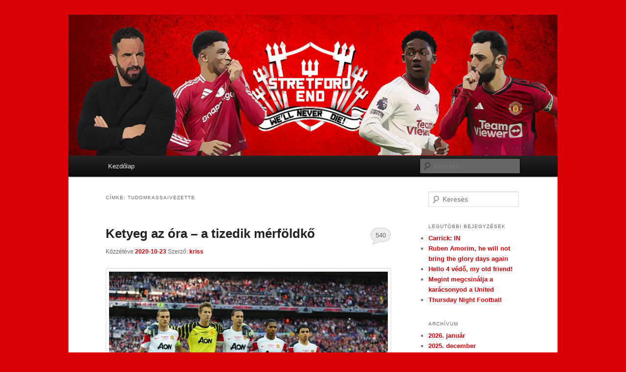

--- FILE ---
content_type: text/html; charset=UTF-8
request_url: https://stretfordend.taccs.hu/tag/tudomkassaivezette/
body_size: 11826
content:
<!DOCTYPE html>
<!--[if IE 6]>
<html id="ie6" lang="hu">
<![endif]-->
<!--[if IE 7]>
<html id="ie7" lang="hu">
<![endif]-->
<!--[if IE 8]>
<html id="ie8" lang="hu">
<![endif]-->
<!--[if !(IE 6) | !(IE 7) | !(IE 8)  ]><!-->
<html lang="hu">
<!--<![endif]-->
<head>
<meta charset="UTF-8" />
<meta name="viewport" content="width=device-width" />
<title>tudomkassaivezette | Stretford End</title>
<link rel="profile" href="http://gmpg.org/xfn/11" />
<link rel="stylesheet" type="text/css" media="all" href="https://stretfordend.taccs.hu/wp-content/themes/edzoba11/style.css" />
<link rel="pingback" href="https://stretfordend.taccs.hu/xmlrpc.php" />
<!--[if lt IE 9]>
<script src="https://stretfordend.taccs.hu/wp-content/themes/edzoba11/js/html5.js" type="text/javascript"></script>
<![endif]-->
<meta name='robots' content='max-image-preview:large' />
<link rel='dns-prefetch' href='//stretfordend.taccs.hu' />
<link rel='dns-prefetch' href='//secure.gravatar.com' />
<link rel='dns-prefetch' href='//stats.wp.com' />
<link rel='dns-prefetch' href='//v0.wordpress.com' />
<link rel='dns-prefetch' href='//www.googletagmanager.com' />
<link rel="alternate" type="application/rss+xml" title="Stretford End &raquo; hírcsatorna" href="https://stretfordend.taccs.hu/feed/" />
<link rel="alternate" type="application/rss+xml" title="Stretford End &raquo; hozzászólás hírcsatorna" href="https://stretfordend.taccs.hu/comments/feed/" />
<link rel="alternate" type="application/rss+xml" title="Stretford End &raquo; tudomkassaivezette címke hírcsatorna" href="https://stretfordend.taccs.hu/tag/tudomkassaivezette/feed/" />
<style id='wp-img-auto-sizes-contain-inline-css' type='text/css'>
img:is([sizes=auto i],[sizes^="auto," i]){contain-intrinsic-size:3000px 1500px}
/*# sourceURL=wp-img-auto-sizes-contain-inline-css */
</style>
<style id='wp-emoji-styles-inline-css' type='text/css'>

	img.wp-smiley, img.emoji {
		display: inline !important;
		border: none !important;
		box-shadow: none !important;
		height: 1em !important;
		width: 1em !important;
		margin: 0 0.07em !important;
		vertical-align: -0.1em !important;
		background: none !important;
		padding: 0 !important;
	}
/*# sourceURL=wp-emoji-styles-inline-css */
</style>
<style id='wp-block-library-inline-css' type='text/css'>
:root{--wp-block-synced-color:#7a00df;--wp-block-synced-color--rgb:122,0,223;--wp-bound-block-color:var(--wp-block-synced-color);--wp-editor-canvas-background:#ddd;--wp-admin-theme-color:#007cba;--wp-admin-theme-color--rgb:0,124,186;--wp-admin-theme-color-darker-10:#006ba1;--wp-admin-theme-color-darker-10--rgb:0,107,160.5;--wp-admin-theme-color-darker-20:#005a87;--wp-admin-theme-color-darker-20--rgb:0,90,135;--wp-admin-border-width-focus:2px}@media (min-resolution:192dpi){:root{--wp-admin-border-width-focus:1.5px}}.wp-element-button{cursor:pointer}:root .has-very-light-gray-background-color{background-color:#eee}:root .has-very-dark-gray-background-color{background-color:#313131}:root .has-very-light-gray-color{color:#eee}:root .has-very-dark-gray-color{color:#313131}:root .has-vivid-green-cyan-to-vivid-cyan-blue-gradient-background{background:linear-gradient(135deg,#00d084,#0693e3)}:root .has-purple-crush-gradient-background{background:linear-gradient(135deg,#34e2e4,#4721fb 50%,#ab1dfe)}:root .has-hazy-dawn-gradient-background{background:linear-gradient(135deg,#faaca8,#dad0ec)}:root .has-subdued-olive-gradient-background{background:linear-gradient(135deg,#fafae1,#67a671)}:root .has-atomic-cream-gradient-background{background:linear-gradient(135deg,#fdd79a,#004a59)}:root .has-nightshade-gradient-background{background:linear-gradient(135deg,#330968,#31cdcf)}:root .has-midnight-gradient-background{background:linear-gradient(135deg,#020381,#2874fc)}:root{--wp--preset--font-size--normal:16px;--wp--preset--font-size--huge:42px}.has-regular-font-size{font-size:1em}.has-larger-font-size{font-size:2.625em}.has-normal-font-size{font-size:var(--wp--preset--font-size--normal)}.has-huge-font-size{font-size:var(--wp--preset--font-size--huge)}.has-text-align-center{text-align:center}.has-text-align-left{text-align:left}.has-text-align-right{text-align:right}.has-fit-text{white-space:nowrap!important}#end-resizable-editor-section{display:none}.aligncenter{clear:both}.items-justified-left{justify-content:flex-start}.items-justified-center{justify-content:center}.items-justified-right{justify-content:flex-end}.items-justified-space-between{justify-content:space-between}.screen-reader-text{border:0;clip-path:inset(50%);height:1px;margin:-1px;overflow:hidden;padding:0;position:absolute;width:1px;word-wrap:normal!important}.screen-reader-text:focus{background-color:#ddd;clip-path:none;color:#444;display:block;font-size:1em;height:auto;left:5px;line-height:normal;padding:15px 23px 14px;text-decoration:none;top:5px;width:auto;z-index:100000}html :where(.has-border-color){border-style:solid}html :where([style*=border-top-color]){border-top-style:solid}html :where([style*=border-right-color]){border-right-style:solid}html :where([style*=border-bottom-color]){border-bottom-style:solid}html :where([style*=border-left-color]){border-left-style:solid}html :where([style*=border-width]){border-style:solid}html :where([style*=border-top-width]){border-top-style:solid}html :where([style*=border-right-width]){border-right-style:solid}html :where([style*=border-bottom-width]){border-bottom-style:solid}html :where([style*=border-left-width]){border-left-style:solid}html :where(img[class*=wp-image-]){height:auto;max-width:100%}:where(figure){margin:0 0 1em}html :where(.is-position-sticky){--wp-admin--admin-bar--position-offset:var(--wp-admin--admin-bar--height,0px)}@media screen and (max-width:600px){html :where(.is-position-sticky){--wp-admin--admin-bar--position-offset:0px}}

/*# sourceURL=wp-block-library-inline-css */
</style><style id='wp-block-image-inline-css' type='text/css'>
.wp-block-image>a,.wp-block-image>figure>a{display:inline-block}.wp-block-image img{box-sizing:border-box;height:auto;max-width:100%;vertical-align:bottom}@media not (prefers-reduced-motion){.wp-block-image img.hide{visibility:hidden}.wp-block-image img.show{animation:show-content-image .4s}}.wp-block-image[style*=border-radius] img,.wp-block-image[style*=border-radius]>a{border-radius:inherit}.wp-block-image.has-custom-border img{box-sizing:border-box}.wp-block-image.aligncenter{text-align:center}.wp-block-image.alignfull>a,.wp-block-image.alignwide>a{width:100%}.wp-block-image.alignfull img,.wp-block-image.alignwide img{height:auto;width:100%}.wp-block-image .aligncenter,.wp-block-image .alignleft,.wp-block-image .alignright,.wp-block-image.aligncenter,.wp-block-image.alignleft,.wp-block-image.alignright{display:table}.wp-block-image .aligncenter>figcaption,.wp-block-image .alignleft>figcaption,.wp-block-image .alignright>figcaption,.wp-block-image.aligncenter>figcaption,.wp-block-image.alignleft>figcaption,.wp-block-image.alignright>figcaption{caption-side:bottom;display:table-caption}.wp-block-image .alignleft{float:left;margin:.5em 1em .5em 0}.wp-block-image .alignright{float:right;margin:.5em 0 .5em 1em}.wp-block-image .aligncenter{margin-left:auto;margin-right:auto}.wp-block-image :where(figcaption){margin-bottom:1em;margin-top:.5em}.wp-block-image.is-style-circle-mask img{border-radius:9999px}@supports ((-webkit-mask-image:none) or (mask-image:none)) or (-webkit-mask-image:none){.wp-block-image.is-style-circle-mask img{border-radius:0;-webkit-mask-image:url('data:image/svg+xml;utf8,<svg viewBox="0 0 100 100" xmlns="http://www.w3.org/2000/svg"><circle cx="50" cy="50" r="50"/></svg>');mask-image:url('data:image/svg+xml;utf8,<svg viewBox="0 0 100 100" xmlns="http://www.w3.org/2000/svg"><circle cx="50" cy="50" r="50"/></svg>');mask-mode:alpha;-webkit-mask-position:center;mask-position:center;-webkit-mask-repeat:no-repeat;mask-repeat:no-repeat;-webkit-mask-size:contain;mask-size:contain}}:root :where(.wp-block-image.is-style-rounded img,.wp-block-image .is-style-rounded img){border-radius:9999px}.wp-block-image figure{margin:0}.wp-lightbox-container{display:flex;flex-direction:column;position:relative}.wp-lightbox-container img{cursor:zoom-in}.wp-lightbox-container img:hover+button{opacity:1}.wp-lightbox-container button{align-items:center;backdrop-filter:blur(16px) saturate(180%);background-color:#5a5a5a40;border:none;border-radius:4px;cursor:zoom-in;display:flex;height:20px;justify-content:center;opacity:0;padding:0;position:absolute;right:16px;text-align:center;top:16px;width:20px;z-index:100}@media not (prefers-reduced-motion){.wp-lightbox-container button{transition:opacity .2s ease}}.wp-lightbox-container button:focus-visible{outline:3px auto #5a5a5a40;outline:3px auto -webkit-focus-ring-color;outline-offset:3px}.wp-lightbox-container button:hover{cursor:pointer;opacity:1}.wp-lightbox-container button:focus{opacity:1}.wp-lightbox-container button:focus,.wp-lightbox-container button:hover,.wp-lightbox-container button:not(:hover):not(:active):not(.has-background){background-color:#5a5a5a40;border:none}.wp-lightbox-overlay{box-sizing:border-box;cursor:zoom-out;height:100vh;left:0;overflow:hidden;position:fixed;top:0;visibility:hidden;width:100%;z-index:100000}.wp-lightbox-overlay .close-button{align-items:center;cursor:pointer;display:flex;justify-content:center;min-height:40px;min-width:40px;padding:0;position:absolute;right:calc(env(safe-area-inset-right) + 16px);top:calc(env(safe-area-inset-top) + 16px);z-index:5000000}.wp-lightbox-overlay .close-button:focus,.wp-lightbox-overlay .close-button:hover,.wp-lightbox-overlay .close-button:not(:hover):not(:active):not(.has-background){background:none;border:none}.wp-lightbox-overlay .lightbox-image-container{height:var(--wp--lightbox-container-height);left:50%;overflow:hidden;position:absolute;top:50%;transform:translate(-50%,-50%);transform-origin:top left;width:var(--wp--lightbox-container-width);z-index:9999999999}.wp-lightbox-overlay .wp-block-image{align-items:center;box-sizing:border-box;display:flex;height:100%;justify-content:center;margin:0;position:relative;transform-origin:0 0;width:100%;z-index:3000000}.wp-lightbox-overlay .wp-block-image img{height:var(--wp--lightbox-image-height);min-height:var(--wp--lightbox-image-height);min-width:var(--wp--lightbox-image-width);width:var(--wp--lightbox-image-width)}.wp-lightbox-overlay .wp-block-image figcaption{display:none}.wp-lightbox-overlay button{background:none;border:none}.wp-lightbox-overlay .scrim{background-color:#fff;height:100%;opacity:.9;position:absolute;width:100%;z-index:2000000}.wp-lightbox-overlay.active{visibility:visible}@media not (prefers-reduced-motion){.wp-lightbox-overlay.active{animation:turn-on-visibility .25s both}.wp-lightbox-overlay.active img{animation:turn-on-visibility .35s both}.wp-lightbox-overlay.show-closing-animation:not(.active){animation:turn-off-visibility .35s both}.wp-lightbox-overlay.show-closing-animation:not(.active) img{animation:turn-off-visibility .25s both}.wp-lightbox-overlay.zoom.active{animation:none;opacity:1;visibility:visible}.wp-lightbox-overlay.zoom.active .lightbox-image-container{animation:lightbox-zoom-in .4s}.wp-lightbox-overlay.zoom.active .lightbox-image-container img{animation:none}.wp-lightbox-overlay.zoom.active .scrim{animation:turn-on-visibility .4s forwards}.wp-lightbox-overlay.zoom.show-closing-animation:not(.active){animation:none}.wp-lightbox-overlay.zoom.show-closing-animation:not(.active) .lightbox-image-container{animation:lightbox-zoom-out .4s}.wp-lightbox-overlay.zoom.show-closing-animation:not(.active) .lightbox-image-container img{animation:none}.wp-lightbox-overlay.zoom.show-closing-animation:not(.active) .scrim{animation:turn-off-visibility .4s forwards}}@keyframes show-content-image{0%{visibility:hidden}99%{visibility:hidden}to{visibility:visible}}@keyframes turn-on-visibility{0%{opacity:0}to{opacity:1}}@keyframes turn-off-visibility{0%{opacity:1;visibility:visible}99%{opacity:0;visibility:visible}to{opacity:0;visibility:hidden}}@keyframes lightbox-zoom-in{0%{transform:translate(calc((-100vw + var(--wp--lightbox-scrollbar-width))/2 + var(--wp--lightbox-initial-left-position)),calc(-50vh + var(--wp--lightbox-initial-top-position))) scale(var(--wp--lightbox-scale))}to{transform:translate(-50%,-50%) scale(1)}}@keyframes lightbox-zoom-out{0%{transform:translate(-50%,-50%) scale(1);visibility:visible}99%{visibility:visible}to{transform:translate(calc((-100vw + var(--wp--lightbox-scrollbar-width))/2 + var(--wp--lightbox-initial-left-position)),calc(-50vh + var(--wp--lightbox-initial-top-position))) scale(var(--wp--lightbox-scale));visibility:hidden}}
/*# sourceURL=https://stretfordend.taccs.hu/wp-includes/blocks/image/style.min.css */
</style>
<style id='wp-block-paragraph-inline-css' type='text/css'>
.is-small-text{font-size:.875em}.is-regular-text{font-size:1em}.is-large-text{font-size:2.25em}.is-larger-text{font-size:3em}.has-drop-cap:not(:focus):first-letter{float:left;font-size:8.4em;font-style:normal;font-weight:100;line-height:.68;margin:.05em .1em 0 0;text-transform:uppercase}body.rtl .has-drop-cap:not(:focus):first-letter{float:none;margin-left:.1em}p.has-drop-cap.has-background{overflow:hidden}:root :where(p.has-background){padding:1.25em 2.375em}:where(p.has-text-color:not(.has-link-color)) a{color:inherit}p.has-text-align-left[style*="writing-mode:vertical-lr"],p.has-text-align-right[style*="writing-mode:vertical-rl"]{rotate:180deg}
/*# sourceURL=https://stretfordend.taccs.hu/wp-includes/blocks/paragraph/style.min.css */
</style>
<style id='global-styles-inline-css' type='text/css'>
:root{--wp--preset--aspect-ratio--square: 1;--wp--preset--aspect-ratio--4-3: 4/3;--wp--preset--aspect-ratio--3-4: 3/4;--wp--preset--aspect-ratio--3-2: 3/2;--wp--preset--aspect-ratio--2-3: 2/3;--wp--preset--aspect-ratio--16-9: 16/9;--wp--preset--aspect-ratio--9-16: 9/16;--wp--preset--color--black: #000000;--wp--preset--color--cyan-bluish-gray: #abb8c3;--wp--preset--color--white: #ffffff;--wp--preset--color--pale-pink: #f78da7;--wp--preset--color--vivid-red: #cf2e2e;--wp--preset--color--luminous-vivid-orange: #ff6900;--wp--preset--color--luminous-vivid-amber: #fcb900;--wp--preset--color--light-green-cyan: #7bdcb5;--wp--preset--color--vivid-green-cyan: #00d084;--wp--preset--color--pale-cyan-blue: #8ed1fc;--wp--preset--color--vivid-cyan-blue: #0693e3;--wp--preset--color--vivid-purple: #9b51e0;--wp--preset--gradient--vivid-cyan-blue-to-vivid-purple: linear-gradient(135deg,rgb(6,147,227) 0%,rgb(155,81,224) 100%);--wp--preset--gradient--light-green-cyan-to-vivid-green-cyan: linear-gradient(135deg,rgb(122,220,180) 0%,rgb(0,208,130) 100%);--wp--preset--gradient--luminous-vivid-amber-to-luminous-vivid-orange: linear-gradient(135deg,rgb(252,185,0) 0%,rgb(255,105,0) 100%);--wp--preset--gradient--luminous-vivid-orange-to-vivid-red: linear-gradient(135deg,rgb(255,105,0) 0%,rgb(207,46,46) 100%);--wp--preset--gradient--very-light-gray-to-cyan-bluish-gray: linear-gradient(135deg,rgb(238,238,238) 0%,rgb(169,184,195) 100%);--wp--preset--gradient--cool-to-warm-spectrum: linear-gradient(135deg,rgb(74,234,220) 0%,rgb(151,120,209) 20%,rgb(207,42,186) 40%,rgb(238,44,130) 60%,rgb(251,105,98) 80%,rgb(254,248,76) 100%);--wp--preset--gradient--blush-light-purple: linear-gradient(135deg,rgb(255,206,236) 0%,rgb(152,150,240) 100%);--wp--preset--gradient--blush-bordeaux: linear-gradient(135deg,rgb(254,205,165) 0%,rgb(254,45,45) 50%,rgb(107,0,62) 100%);--wp--preset--gradient--luminous-dusk: linear-gradient(135deg,rgb(255,203,112) 0%,rgb(199,81,192) 50%,rgb(65,88,208) 100%);--wp--preset--gradient--pale-ocean: linear-gradient(135deg,rgb(255,245,203) 0%,rgb(182,227,212) 50%,rgb(51,167,181) 100%);--wp--preset--gradient--electric-grass: linear-gradient(135deg,rgb(202,248,128) 0%,rgb(113,206,126) 100%);--wp--preset--gradient--midnight: linear-gradient(135deg,rgb(2,3,129) 0%,rgb(40,116,252) 100%);--wp--preset--font-size--small: 13px;--wp--preset--font-size--medium: 20px;--wp--preset--font-size--large: 36px;--wp--preset--font-size--x-large: 42px;--wp--preset--spacing--20: 0.44rem;--wp--preset--spacing--30: 0.67rem;--wp--preset--spacing--40: 1rem;--wp--preset--spacing--50: 1.5rem;--wp--preset--spacing--60: 2.25rem;--wp--preset--spacing--70: 3.38rem;--wp--preset--spacing--80: 5.06rem;--wp--preset--shadow--natural: 6px 6px 9px rgba(0, 0, 0, 0.2);--wp--preset--shadow--deep: 12px 12px 50px rgba(0, 0, 0, 0.4);--wp--preset--shadow--sharp: 6px 6px 0px rgba(0, 0, 0, 0.2);--wp--preset--shadow--outlined: 6px 6px 0px -3px rgb(255, 255, 255), 6px 6px rgb(0, 0, 0);--wp--preset--shadow--crisp: 6px 6px 0px rgb(0, 0, 0);}:where(.is-layout-flex){gap: 0.5em;}:where(.is-layout-grid){gap: 0.5em;}body .is-layout-flex{display: flex;}.is-layout-flex{flex-wrap: wrap;align-items: center;}.is-layout-flex > :is(*, div){margin: 0;}body .is-layout-grid{display: grid;}.is-layout-grid > :is(*, div){margin: 0;}:where(.wp-block-columns.is-layout-flex){gap: 2em;}:where(.wp-block-columns.is-layout-grid){gap: 2em;}:where(.wp-block-post-template.is-layout-flex){gap: 1.25em;}:where(.wp-block-post-template.is-layout-grid){gap: 1.25em;}.has-black-color{color: var(--wp--preset--color--black) !important;}.has-cyan-bluish-gray-color{color: var(--wp--preset--color--cyan-bluish-gray) !important;}.has-white-color{color: var(--wp--preset--color--white) !important;}.has-pale-pink-color{color: var(--wp--preset--color--pale-pink) !important;}.has-vivid-red-color{color: var(--wp--preset--color--vivid-red) !important;}.has-luminous-vivid-orange-color{color: var(--wp--preset--color--luminous-vivid-orange) !important;}.has-luminous-vivid-amber-color{color: var(--wp--preset--color--luminous-vivid-amber) !important;}.has-light-green-cyan-color{color: var(--wp--preset--color--light-green-cyan) !important;}.has-vivid-green-cyan-color{color: var(--wp--preset--color--vivid-green-cyan) !important;}.has-pale-cyan-blue-color{color: var(--wp--preset--color--pale-cyan-blue) !important;}.has-vivid-cyan-blue-color{color: var(--wp--preset--color--vivid-cyan-blue) !important;}.has-vivid-purple-color{color: var(--wp--preset--color--vivid-purple) !important;}.has-black-background-color{background-color: var(--wp--preset--color--black) !important;}.has-cyan-bluish-gray-background-color{background-color: var(--wp--preset--color--cyan-bluish-gray) !important;}.has-white-background-color{background-color: var(--wp--preset--color--white) !important;}.has-pale-pink-background-color{background-color: var(--wp--preset--color--pale-pink) !important;}.has-vivid-red-background-color{background-color: var(--wp--preset--color--vivid-red) !important;}.has-luminous-vivid-orange-background-color{background-color: var(--wp--preset--color--luminous-vivid-orange) !important;}.has-luminous-vivid-amber-background-color{background-color: var(--wp--preset--color--luminous-vivid-amber) !important;}.has-light-green-cyan-background-color{background-color: var(--wp--preset--color--light-green-cyan) !important;}.has-vivid-green-cyan-background-color{background-color: var(--wp--preset--color--vivid-green-cyan) !important;}.has-pale-cyan-blue-background-color{background-color: var(--wp--preset--color--pale-cyan-blue) !important;}.has-vivid-cyan-blue-background-color{background-color: var(--wp--preset--color--vivid-cyan-blue) !important;}.has-vivid-purple-background-color{background-color: var(--wp--preset--color--vivid-purple) !important;}.has-black-border-color{border-color: var(--wp--preset--color--black) !important;}.has-cyan-bluish-gray-border-color{border-color: var(--wp--preset--color--cyan-bluish-gray) !important;}.has-white-border-color{border-color: var(--wp--preset--color--white) !important;}.has-pale-pink-border-color{border-color: var(--wp--preset--color--pale-pink) !important;}.has-vivid-red-border-color{border-color: var(--wp--preset--color--vivid-red) !important;}.has-luminous-vivid-orange-border-color{border-color: var(--wp--preset--color--luminous-vivid-orange) !important;}.has-luminous-vivid-amber-border-color{border-color: var(--wp--preset--color--luminous-vivid-amber) !important;}.has-light-green-cyan-border-color{border-color: var(--wp--preset--color--light-green-cyan) !important;}.has-vivid-green-cyan-border-color{border-color: var(--wp--preset--color--vivid-green-cyan) !important;}.has-pale-cyan-blue-border-color{border-color: var(--wp--preset--color--pale-cyan-blue) !important;}.has-vivid-cyan-blue-border-color{border-color: var(--wp--preset--color--vivid-cyan-blue) !important;}.has-vivid-purple-border-color{border-color: var(--wp--preset--color--vivid-purple) !important;}.has-vivid-cyan-blue-to-vivid-purple-gradient-background{background: var(--wp--preset--gradient--vivid-cyan-blue-to-vivid-purple) !important;}.has-light-green-cyan-to-vivid-green-cyan-gradient-background{background: var(--wp--preset--gradient--light-green-cyan-to-vivid-green-cyan) !important;}.has-luminous-vivid-amber-to-luminous-vivid-orange-gradient-background{background: var(--wp--preset--gradient--luminous-vivid-amber-to-luminous-vivid-orange) !important;}.has-luminous-vivid-orange-to-vivid-red-gradient-background{background: var(--wp--preset--gradient--luminous-vivid-orange-to-vivid-red) !important;}.has-very-light-gray-to-cyan-bluish-gray-gradient-background{background: var(--wp--preset--gradient--very-light-gray-to-cyan-bluish-gray) !important;}.has-cool-to-warm-spectrum-gradient-background{background: var(--wp--preset--gradient--cool-to-warm-spectrum) !important;}.has-blush-light-purple-gradient-background{background: var(--wp--preset--gradient--blush-light-purple) !important;}.has-blush-bordeaux-gradient-background{background: var(--wp--preset--gradient--blush-bordeaux) !important;}.has-luminous-dusk-gradient-background{background: var(--wp--preset--gradient--luminous-dusk) !important;}.has-pale-ocean-gradient-background{background: var(--wp--preset--gradient--pale-ocean) !important;}.has-electric-grass-gradient-background{background: var(--wp--preset--gradient--electric-grass) !important;}.has-midnight-gradient-background{background: var(--wp--preset--gradient--midnight) !important;}.has-small-font-size{font-size: var(--wp--preset--font-size--small) !important;}.has-medium-font-size{font-size: var(--wp--preset--font-size--medium) !important;}.has-large-font-size{font-size: var(--wp--preset--font-size--large) !important;}.has-x-large-font-size{font-size: var(--wp--preset--font-size--x-large) !important;}
/*# sourceURL=global-styles-inline-css */
</style>

<style id='classic-theme-styles-inline-css' type='text/css'>
/*! This file is auto-generated */
.wp-block-button__link{color:#fff;background-color:#32373c;border-radius:9999px;box-shadow:none;text-decoration:none;padding:calc(.667em + 2px) calc(1.333em + 2px);font-size:1.125em}.wp-block-file__button{background:#32373c;color:#fff;text-decoration:none}
/*# sourceURL=/wp-includes/css/classic-themes.min.css */
</style>
<link rel="https://api.w.org/" href="https://stretfordend.taccs.hu/wp-json/" /><link rel="alternate" title="JSON" type="application/json" href="https://stretfordend.taccs.hu/wp-json/wp/v2/tags/860" /><link rel="EditURI" type="application/rsd+xml" title="RSD" href="https://stretfordend.taccs.hu/xmlrpc.php?rsd" />
<meta name="generator" content="WordPress 6.9" />
<meta name="generator" content="Site Kit by Google 1.170.0" />	<style>img#wpstats{display:none}</style>
			<style>
		/* Link color */
		a,
		#site-title a:focus,
		#site-title a:hover,
		#site-title a:active,
		.entry-title a:hover,
		.entry-title a:focus,
		.entry-title a:active,
		.widget_twentyeleven_ephemera .comments-link a:hover,
		section.recent-posts .other-recent-posts a[rel="bookmark"]:hover,
		section.recent-posts .other-recent-posts .comments-link a:hover,
		.format-image footer.entry-meta a:hover,
		#site-generator a:hover {
			color: #da0008;
		}
		section.recent-posts .other-recent-posts .comments-link a:hover {
			border-color: #da0008;
		}
		article.feature-image.small .entry-summary p a:hover,
		.entry-header .comments-link a:hover,
		.entry-header .comments-link a:focus,
		.entry-header .comments-link a:active,
		.feature-slider a.active {
			background-color: #da0008;
		}
	</style>
	<style type="text/css" id="twentyeleven-header-css">
			#site-title,
		#site-description {
			position: absolute !important;
			clip: rect(1px 1px 1px 1px); /* IE6, IE7 */
			clip: rect(1px, 1px, 1px, 1px);
		}
		</style>
	<style type="text/css" id="custom-background-css">
body.custom-background { background-color: #da0008; }
</style>
	
<!-- Jetpack Open Graph Tags -->
<meta property="og:type" content="website" />
<meta property="og:title" content="tudomkassaivezette &#8211; Stretford End" />
<meta property="og:url" content="https://stretfordend.taccs.hu/tag/tudomkassaivezette/" />
<meta property="og:site_name" content="Stretford End" />
<meta property="og:image" content="https://s0.wp.com/i/blank.jpg" />
<meta property="og:image:width" content="200" />
<meta property="og:image:height" content="200" />
<meta property="og:image:alt" content="" />
<meta property="og:locale" content="hu_HU" />

<!-- End Jetpack Open Graph Tags -->
		<style type="text/css" id="wp-custom-css">
			/*
Welcome to Custom CSS!

CSS (Cascading Style Sheets) is a kind of code that tells the browser how
to render a web page. You may delete these comments and get started with
your customizations.

By default, your stylesheet will be loaded after the theme stylesheets,
which means that your rules can take precedence and override the theme CSS
rules. Just write here what you want to change, you don't need to copy all
your theme's stylesheet content.
*/
#branding {
	border-top: 0;
}		</style>
		</head>

<body class="archive tag tag-tudomkassaivezette tag-860 custom-background wp-theme-edzoba11 two-column right-sidebar">
<!-- Place this tag in your head or just before your close body tag. -->
<script type="text/javascript" src="https://apis.google.com/js/plusone.js"></script>
<div id="page" class="hfeed">
	<header id="branding" role="banner">
			<hgroup>
				<h1 id="site-title"><span><a href="https://stretfordend.taccs.hu/" title="Stretford End" rel="home">Stretford End</a></span></h1>
				<h2 id="site-description">We&#039;ll never die</h2>
			</hgroup>

						<a href="https://stretfordend.taccs.hu/">
									<img src="https://stretfordend.taccs.hu/wp-content/uploads/sites/20/2025/02/cropped-Stretford-End8.png" width="1000" height="288" alt="" />
							</a>
			
							<div class="only-search with-image">
					<form method="get" id="searchform" action="https://stretfordend.taccs.hu/">
		<label for="s" class="assistive-text">Keresés</label>
		<input type="text" class="field" name="s" id="s" placeholder="Keresés" />
		<input type="submit" class="submit" name="submit" id="searchsubmit" value="Keresés" />
	</form>
				</div>
			
			<nav id="access" role="navigation">
				<h3 class="assistive-text">Fő menü</h3>
								<div class="skip-link"><a class="assistive-text" href="#content" title="Tovább az elsődleges tartalomra">Tovább az elsődleges tartalomra</a></div>
				<div class="skip-link"><a class="assistive-text" href="#secondary" title="Tovább a másodlagos tartalomra">Tovább a másodlagos tartalomra</a></div>
								<div class="menu"><ul>
<li ><a href="https://stretfordend.taccs.hu/">Kezdőlap</a></li></ul></div>
			</nav><!-- #access -->
	</header><!-- #branding -->


	<div id="main">

		<section id="primary">
			<div id="content" role="main">

			
				<header class="page-header">
					<h1 class="page-title">Címke: <span>tudomkassaivezette</span></h1>

									</header>

				
								
					
	<article id="post-8704" class="post-8704 post type-post status-publish format-standard hentry category-ferguson-story category-true-legends tag-barcelona tag-berbatov tag-carrick tag-ferguson-story tag-giggs tag-hernandez tag-rooney tag-scholes tag-tudomazollozas tag-tudomebbenazevbenindultablog tag-tudomkassaivezette">
		<header class="entry-header">
						<h1 class="entry-title"><a href="https://stretfordend.taccs.hu/2020/10/23/ketyeg-az-ora-a-tizedik-merfoldko/" rel="bookmark">Ketyeg az óra &#8211; a tizedik mérföldkő</a></h1>
			
						<div class="entry-meta">
				<span class="sep">Közzétéve </span><a href="https://stretfordend.taccs.hu/2020/10/23/ketyeg-az-ora-a-tizedik-merfoldko/" title="08:00" rel="bookmark"><time class="entry-date" datetime="2020-10-23T08:00:00+02:00">2020-10-23</time></a><span class="by-author"> <span class="sep"> Szerző: </span> <span class="author vcard"><a class="url fn n" href="https://stretfordend.taccs.hu/author/kriss/" title="kriss bejegyzései" rel="author">kriss</a></span></span>			</div><!-- .entry-meta -->
			
						<div class="comments-link">
				<a href="https://stretfordend.taccs.hu/2020/10/23/ketyeg-az-ora-a-tizedik-merfoldko/#comments"><span class="dsq-postid" data-dsqidentifier="8704 http://stretfordend.taccs.hu/?p=8704">1</span></a>			</div>
					</header><!-- .entry-header -->

				<div class="entry-content">
			
<div class="wp-block-image"><figure class="aligncenter size-large"><img fetchpriority="high" decoding="async" width="800" height="555" src="http://stretfordend.taccs.hu/wp-content/uploads/sites/20/2020/10/EnEJEHG.jpg" alt="" class="wp-image-8705" srcset="https://stretfordend.taccs.hu/wp-content/uploads/sites/20/2020/10/EnEJEHG.jpg 800w, https://stretfordend.taccs.hu/wp-content/uploads/sites/20/2020/10/EnEJEHG-300x208.jpg 300w, https://stretfordend.taccs.hu/wp-content/uploads/sites/20/2020/10/EnEJEHG-768x533.jpg 768w, https://stretfordend.taccs.hu/wp-content/uploads/sites/20/2020/10/EnEJEHG-432x300.jpg 432w" sizes="(max-width: 800px) 100vw, 800px" /></figure></div>



<p class="has-text-align-justify">Ferguson életműve a 2010-es évad végén nem gyarapodott túl sok trófeával, egy csalódást keltő bajnoki ezüstérem, egy Bajnokok Ligája negyeddöntős búcsú, egy harmadik körös kiesés az FA-kupában és egy szerény Ligakupa győzelem gyűlt csak össze a mérleg két serpenyőjében, amit nagyrészt a támadószekciónk egyoldalúságának köszönhettünk &#8211; ezen kellett változtatni.</p>



 <a href="https://stretfordend.taccs.hu/2020/10/23/ketyeg-az-ora-a-tizedik-merfoldko/#more-8704" class="more-link">Egy kattintás ide a folytatáshoz&#8230;. <span class="meta-nav">&rarr;</span></a>					</div><!-- .entry-content -->
		
		<footer class="entry-meta">
												<span class="cat-links">
				<span class="entry-utility-prep entry-utility-prep-cat-links">Kategória:</span> <a href="https://stretfordend.taccs.hu/category/ferguson-story/" rel="category tag">Ferguson story</a>, <a href="https://stretfordend.taccs.hu/category/true-legends/" rel="category tag">True Legends</a>			</span>
															<span class="sep"> | </span>
							<span class="tag-links">
				<span class="entry-utility-prep entry-utility-prep-tag-links">Címke:</span> <a href="https://stretfordend.taccs.hu/tag/barcelona/" rel="tag">Barcelona</a>, <a href="https://stretfordend.taccs.hu/tag/berbatov/" rel="tag">Berbatov</a>, <a href="https://stretfordend.taccs.hu/tag/carrick/" rel="tag">Carrick</a>, <a href="https://stretfordend.taccs.hu/tag/ferguson-story/" rel="tag">ferguson story</a>, <a href="https://stretfordend.taccs.hu/tag/giggs/" rel="tag">Giggs</a>, <a href="https://stretfordend.taccs.hu/tag/hernandez/" rel="tag">hernandez</a>, <a href="https://stretfordend.taccs.hu/tag/rooney/" rel="tag">Rooney</a>, <a href="https://stretfordend.taccs.hu/tag/scholes/" rel="tag">Scholes</a>, <a href="https://stretfordend.taccs.hu/tag/tudomazollozas/" rel="tag">tudomazollózás</a>, <a href="https://stretfordend.taccs.hu/tag/tudomebbenazevbenindultablog/" rel="tag">tudomebbenazévbenindultablog</a>, <a href="https://stretfordend.taccs.hu/tag/tudomkassaivezette/" rel="tag">tudomkassaivezette</a>			</span>
						
									<span class="sep"> | </span>
						<span class="comments-link"><a href="https://stretfordend.taccs.hu/2020/10/23/ketyeg-az-ora-a-tizedik-merfoldko/#comments"><span class="dsq-postid" data-dsqidentifier="8704 http://stretfordend.taccs.hu/?p=8704"><b>1</b> hozzászólás</span></a></span>
			
					</footer><!-- .entry-meta -->
	</article><!-- #post-8704 -->

				
				
			
			</div><!-- #content -->
		</section><!-- #primary -->

		<div id="secondary" class="widget-area" role="complementary">
			<aside id="search-2" class="widget widget_search">	<form method="get" id="searchform" action="https://stretfordend.taccs.hu/">
		<label for="s" class="assistive-text">Keresés</label>
		<input type="text" class="field" name="s" id="s" placeholder="Keresés" />
		<input type="submit" class="submit" name="submit" id="searchsubmit" value="Keresés" />
	</form>
</aside>
		<aside id="recent-posts-2" class="widget widget_recent_entries">
		<h3 class="widget-title">Legutóbbi bejegyzések</h3>
		<ul>
											<li>
					<a href="https://stretfordend.taccs.hu/2026/01/12/carrick-in/">Carrick: IN</a>
									</li>
											<li>
					<a href="https://stretfordend.taccs.hu/2026/01/05/ruben-amorim-he-will-not-bring-the-glory-days-again/">Ruben Amorim, he will not bring the glory days again</a>
									</li>
											<li>
					<a href="https://stretfordend.taccs.hu/2025/12/30/hello-4-vedo-my-old-friend/">Hello 4 védő, my old friend!</a>
									</li>
											<li>
					<a href="https://stretfordend.taccs.hu/2025/12/21/megint-megcsinalja-a-karacsonyod-a-united/">Megint megcsinálja a karácsonyod a United</a>
									</li>
											<li>
					<a href="https://stretfordend.taccs.hu/2025/12/04/thursday-night-football/">Thursday Night Football</a>
									</li>
					</ul>

		</aside><aside id="archives-2" class="widget widget_archive"><h3 class="widget-title">Archívum</h3>
			<ul>
					<li><a href='https://stretfordend.taccs.hu/2026/01/'>2026. január</a></li>
	<li><a href='https://stretfordend.taccs.hu/2025/12/'>2025. december</a></li>
	<li><a href='https://stretfordend.taccs.hu/2025/11/'>2025. november</a></li>
	<li><a href='https://stretfordend.taccs.hu/2025/10/'>2025. október</a></li>
	<li><a href='https://stretfordend.taccs.hu/2025/09/'>2025. szeptember</a></li>
	<li><a href='https://stretfordend.taccs.hu/2025/08/'>2025. augusztus</a></li>
	<li><a href='https://stretfordend.taccs.hu/2025/07/'>2025. július</a></li>
	<li><a href='https://stretfordend.taccs.hu/2025/06/'>2025. június</a></li>
	<li><a href='https://stretfordend.taccs.hu/2025/05/'>2025. május</a></li>
	<li><a href='https://stretfordend.taccs.hu/2025/04/'>2025. április</a></li>
	<li><a href='https://stretfordend.taccs.hu/2025/03/'>2025. március</a></li>
	<li><a href='https://stretfordend.taccs.hu/2025/02/'>2025. február</a></li>
	<li><a href='https://stretfordend.taccs.hu/2025/01/'>2025. január</a></li>
	<li><a href='https://stretfordend.taccs.hu/2024/12/'>2024. december</a></li>
	<li><a href='https://stretfordend.taccs.hu/2024/11/'>2024. november</a></li>
	<li><a href='https://stretfordend.taccs.hu/2024/10/'>2024. október</a></li>
	<li><a href='https://stretfordend.taccs.hu/2024/09/'>2024. szeptember</a></li>
	<li><a href='https://stretfordend.taccs.hu/2024/08/'>2024. augusztus</a></li>
	<li><a href='https://stretfordend.taccs.hu/2024/07/'>2024. július</a></li>
	<li><a href='https://stretfordend.taccs.hu/2024/05/'>2024. május</a></li>
	<li><a href='https://stretfordend.taccs.hu/2024/04/'>2024. április</a></li>
	<li><a href='https://stretfordend.taccs.hu/2024/03/'>2024. március</a></li>
	<li><a href='https://stretfordend.taccs.hu/2024/02/'>2024. február</a></li>
	<li><a href='https://stretfordend.taccs.hu/2024/01/'>2024. január</a></li>
	<li><a href='https://stretfordend.taccs.hu/2023/12/'>2023. december</a></li>
	<li><a href='https://stretfordend.taccs.hu/2023/11/'>2023. november</a></li>
	<li><a href='https://stretfordend.taccs.hu/2023/10/'>2023. október</a></li>
	<li><a href='https://stretfordend.taccs.hu/2023/09/'>2023. szeptember</a></li>
	<li><a href='https://stretfordend.taccs.hu/2023/08/'>2023. augusztus</a></li>
	<li><a href='https://stretfordend.taccs.hu/2023/07/'>2023. július</a></li>
	<li><a href='https://stretfordend.taccs.hu/2023/06/'>2023. június</a></li>
	<li><a href='https://stretfordend.taccs.hu/2023/05/'>2023. május</a></li>
	<li><a href='https://stretfordend.taccs.hu/2023/04/'>2023. április</a></li>
	<li><a href='https://stretfordend.taccs.hu/2023/03/'>2023. március</a></li>
	<li><a href='https://stretfordend.taccs.hu/2023/02/'>2023. február</a></li>
	<li><a href='https://stretfordend.taccs.hu/2023/01/'>2023. január</a></li>
	<li><a href='https://stretfordend.taccs.hu/2022/12/'>2022. december</a></li>
	<li><a href='https://stretfordend.taccs.hu/2022/11/'>2022. november</a></li>
	<li><a href='https://stretfordend.taccs.hu/2022/10/'>2022. október</a></li>
	<li><a href='https://stretfordend.taccs.hu/2022/09/'>2022. szeptember</a></li>
	<li><a href='https://stretfordend.taccs.hu/2022/08/'>2022. augusztus</a></li>
	<li><a href='https://stretfordend.taccs.hu/2022/07/'>2022. július</a></li>
	<li><a href='https://stretfordend.taccs.hu/2022/06/'>2022. június</a></li>
	<li><a href='https://stretfordend.taccs.hu/2022/05/'>2022. május</a></li>
	<li><a href='https://stretfordend.taccs.hu/2022/04/'>2022. április</a></li>
	<li><a href='https://stretfordend.taccs.hu/2022/03/'>2022. március</a></li>
	<li><a href='https://stretfordend.taccs.hu/2022/02/'>2022. február</a></li>
	<li><a href='https://stretfordend.taccs.hu/2022/01/'>2022. január</a></li>
	<li><a href='https://stretfordend.taccs.hu/2021/12/'>2021. december</a></li>
	<li><a href='https://stretfordend.taccs.hu/2021/11/'>2021. november</a></li>
	<li><a href='https://stretfordend.taccs.hu/2021/10/'>2021. október</a></li>
	<li><a href='https://stretfordend.taccs.hu/2021/09/'>2021. szeptember</a></li>
	<li><a href='https://stretfordend.taccs.hu/2021/08/'>2021. augusztus</a></li>
	<li><a href='https://stretfordend.taccs.hu/2021/07/'>2021. július</a></li>
	<li><a href='https://stretfordend.taccs.hu/2021/06/'>2021. június</a></li>
	<li><a href='https://stretfordend.taccs.hu/2021/05/'>2021. május</a></li>
	<li><a href='https://stretfordend.taccs.hu/2021/04/'>2021. április</a></li>
	<li><a href='https://stretfordend.taccs.hu/2021/03/'>2021. március</a></li>
	<li><a href='https://stretfordend.taccs.hu/2021/02/'>2021. február</a></li>
	<li><a href='https://stretfordend.taccs.hu/2021/01/'>2021. január</a></li>
	<li><a href='https://stretfordend.taccs.hu/2020/12/'>2020. december</a></li>
	<li><a href='https://stretfordend.taccs.hu/2020/11/'>2020. november</a></li>
	<li><a href='https://stretfordend.taccs.hu/2020/10/'>2020. október</a></li>
	<li><a href='https://stretfordend.taccs.hu/2020/09/'>2020. szeptember</a></li>
	<li><a href='https://stretfordend.taccs.hu/2020/08/'>2020. augusztus</a></li>
	<li><a href='https://stretfordend.taccs.hu/2020/07/'>2020. július</a></li>
	<li><a href='https://stretfordend.taccs.hu/2020/06/'>2020. június</a></li>
	<li><a href='https://stretfordend.taccs.hu/2020/05/'>2020. május</a></li>
	<li><a href='https://stretfordend.taccs.hu/2020/04/'>2020. április</a></li>
	<li><a href='https://stretfordend.taccs.hu/2020/03/'>2020. március</a></li>
	<li><a href='https://stretfordend.taccs.hu/2020/02/'>2020. február</a></li>
	<li><a href='https://stretfordend.taccs.hu/2020/01/'>2020. január</a></li>
	<li><a href='https://stretfordend.taccs.hu/2019/12/'>2019. december</a></li>
	<li><a href='https://stretfordend.taccs.hu/2019/11/'>2019. november</a></li>
	<li><a href='https://stretfordend.taccs.hu/2019/10/'>2019. október</a></li>
	<li><a href='https://stretfordend.taccs.hu/2019/09/'>2019. szeptember</a></li>
	<li><a href='https://stretfordend.taccs.hu/2019/08/'>2019. augusztus</a></li>
	<li><a href='https://stretfordend.taccs.hu/2019/07/'>2019. július</a></li>
	<li><a href='https://stretfordend.taccs.hu/2019/06/'>2019. június</a></li>
	<li><a href='https://stretfordend.taccs.hu/2019/05/'>2019. május</a></li>
	<li><a href='https://stretfordend.taccs.hu/2019/04/'>2019. április</a></li>
	<li><a href='https://stretfordend.taccs.hu/2019/03/'>2019. március</a></li>
	<li><a href='https://stretfordend.taccs.hu/2019/02/'>2019. február</a></li>
	<li><a href='https://stretfordend.taccs.hu/2019/01/'>2019. január</a></li>
	<li><a href='https://stretfordend.taccs.hu/2018/12/'>2018. december</a></li>
	<li><a href='https://stretfordend.taccs.hu/2018/11/'>2018. november</a></li>
	<li><a href='https://stretfordend.taccs.hu/2018/10/'>2018. október</a></li>
	<li><a href='https://stretfordend.taccs.hu/2018/09/'>2018. szeptember</a></li>
	<li><a href='https://stretfordend.taccs.hu/2018/08/'>2018. augusztus</a></li>
	<li><a href='https://stretfordend.taccs.hu/2018/07/'>2018. július</a></li>
	<li><a href='https://stretfordend.taccs.hu/2018/06/'>2018. június</a></li>
	<li><a href='https://stretfordend.taccs.hu/2018/05/'>2018. május</a></li>
	<li><a href='https://stretfordend.taccs.hu/2018/04/'>2018. április</a></li>
	<li><a href='https://stretfordend.taccs.hu/2018/03/'>2018. március</a></li>
	<li><a href='https://stretfordend.taccs.hu/2018/02/'>2018. február</a></li>
	<li><a href='https://stretfordend.taccs.hu/2018/01/'>2018. január</a></li>
	<li><a href='https://stretfordend.taccs.hu/2017/12/'>2017. december</a></li>
	<li><a href='https://stretfordend.taccs.hu/2017/11/'>2017. november</a></li>
	<li><a href='https://stretfordend.taccs.hu/2017/10/'>2017. október</a></li>
	<li><a href='https://stretfordend.taccs.hu/2017/09/'>2017. szeptember</a></li>
	<li><a href='https://stretfordend.taccs.hu/2017/08/'>2017. augusztus</a></li>
	<li><a href='https://stretfordend.taccs.hu/2017/07/'>2017. július</a></li>
	<li><a href='https://stretfordend.taccs.hu/2017/06/'>2017. június</a></li>
	<li><a href='https://stretfordend.taccs.hu/2017/05/'>2017. május</a></li>
	<li><a href='https://stretfordend.taccs.hu/2017/04/'>2017. április</a></li>
	<li><a href='https://stretfordend.taccs.hu/2017/03/'>2017. március</a></li>
	<li><a href='https://stretfordend.taccs.hu/2017/02/'>2017. február</a></li>
	<li><a href='https://stretfordend.taccs.hu/2017/01/'>2017. január</a></li>
	<li><a href='https://stretfordend.taccs.hu/2016/12/'>2016. december</a></li>
	<li><a href='https://stretfordend.taccs.hu/2016/11/'>2016. november</a></li>
	<li><a href='https://stretfordend.taccs.hu/2016/10/'>2016. október</a></li>
	<li><a href='https://stretfordend.taccs.hu/2016/09/'>2016. szeptember</a></li>
	<li><a href='https://stretfordend.taccs.hu/2016/08/'>2016. augusztus</a></li>
	<li><a href='https://stretfordend.taccs.hu/2016/07/'>2016. július</a></li>
	<li><a href='https://stretfordend.taccs.hu/2016/06/'>2016. június</a></li>
	<li><a href='https://stretfordend.taccs.hu/2016/05/'>2016. május</a></li>
	<li><a href='https://stretfordend.taccs.hu/2016/04/'>2016. április</a></li>
	<li><a href='https://stretfordend.taccs.hu/2016/03/'>2016. március</a></li>
	<li><a href='https://stretfordend.taccs.hu/2016/02/'>2016. február</a></li>
	<li><a href='https://stretfordend.taccs.hu/2016/01/'>2016. január</a></li>
	<li><a href='https://stretfordend.taccs.hu/2015/12/'>2015. december</a></li>
	<li><a href='https://stretfordend.taccs.hu/2015/11/'>2015. november</a></li>
	<li><a href='https://stretfordend.taccs.hu/2015/10/'>2015. október</a></li>
	<li><a href='https://stretfordend.taccs.hu/2015/09/'>2015. szeptember</a></li>
	<li><a href='https://stretfordend.taccs.hu/2015/08/'>2015. augusztus</a></li>
	<li><a href='https://stretfordend.taccs.hu/2015/07/'>2015. július</a></li>
	<li><a href='https://stretfordend.taccs.hu/2015/06/'>2015. június</a></li>
	<li><a href='https://stretfordend.taccs.hu/2015/05/'>2015. május</a></li>
	<li><a href='https://stretfordend.taccs.hu/2015/04/'>2015. április</a></li>
	<li><a href='https://stretfordend.taccs.hu/2015/03/'>2015. március</a></li>
	<li><a href='https://stretfordend.taccs.hu/2015/02/'>2015. február</a></li>
	<li><a href='https://stretfordend.taccs.hu/2015/01/'>2015. január</a></li>
	<li><a href='https://stretfordend.taccs.hu/2014/12/'>2014. december</a></li>
	<li><a href='https://stretfordend.taccs.hu/2014/11/'>2014. november</a></li>
	<li><a href='https://stretfordend.taccs.hu/2014/10/'>2014. október</a></li>
	<li><a href='https://stretfordend.taccs.hu/2014/09/'>2014. szeptember</a></li>
	<li><a href='https://stretfordend.taccs.hu/2014/08/'>2014. augusztus</a></li>
	<li><a href='https://stretfordend.taccs.hu/2014/07/'>2014. július</a></li>
	<li><a href='https://stretfordend.taccs.hu/2014/06/'>2014. június</a></li>
	<li><a href='https://stretfordend.taccs.hu/2014/05/'>2014. május</a></li>
	<li><a href='https://stretfordend.taccs.hu/2014/04/'>2014. április</a></li>
	<li><a href='https://stretfordend.taccs.hu/2014/03/'>2014. március</a></li>
	<li><a href='https://stretfordend.taccs.hu/2014/02/'>2014. február</a></li>
	<li><a href='https://stretfordend.taccs.hu/2014/01/'>2014. január</a></li>
	<li><a href='https://stretfordend.taccs.hu/2013/12/'>2013. december</a></li>
	<li><a href='https://stretfordend.taccs.hu/2013/11/'>2013. november</a></li>
			</ul>

			</aside><aside id="categories-2" class="widget widget_categories"><h3 class="widget-title">Kategóriák</h3>
			<ul>
					<li class="cat-item cat-item-28"><a href="https://stretfordend.taccs.hu/category/7ok/">7ok</a>
</li>
	<li class="cat-item cat-item-6"><a href="https://stretfordend.taccs.hu/category/beharangozo/">Beharangozó</a>
</li>
	<li class="cat-item cat-item-176"><a href="https://stretfordend.taccs.hu/category/duhongo/">dühöngő</a>
</li>
	<li class="cat-item cat-item-1"><a href="https://stretfordend.taccs.hu/category/egyeb/">Egyéb</a>
</li>
	<li class="cat-item cat-item-22"><a href="https://stretfordend.taccs.hu/category/elemzes/">Elemzés</a>
</li>
	<li class="cat-item cat-item-519"><a href="https://stretfordend.taccs.hu/category/elmenybeszamolo/">élménybeszámoló</a>
</li>
	<li class="cat-item cat-item-669"><a href="https://stretfordend.taccs.hu/category/ferguson-story/">Ferguson story</a>
</li>
	<li class="cat-item cat-item-180"><a href="https://stretfordend.taccs.hu/category/hetfo-este/">hétfő este</a>
</li>
	<li class="cat-item cat-item-946"><a href="https://stretfordend.taccs.hu/category/jatek/">játék</a>
</li>
	<li class="cat-item cat-item-61"><a href="https://stretfordend.taccs.hu/category/kepregeny/">képregény</a>
</li>
	<li class="cat-item cat-item-1265"><a href="https://stretfordend.taccs.hu/category/keresd-a-jot/">Keresd a jót!</a>
</li>
	<li class="cat-item cat-item-38"><a href="https://stretfordend.taccs.hu/category/kommentfogo/">Kommentfogó</a>
</li>
	<li class="cat-item cat-item-809"><a href="https://stretfordend.taccs.hu/category/egyeb/kritika/">Kritika</a>
</li>
	<li class="cat-item cat-item-775"><a href="https://stretfordend.taccs.hu/category/ligakups/">ligakups</a>
</li>
	<li class="cat-item cat-item-77"><a href="https://stretfordend.taccs.hu/category/lira/">líra</a>
</li>
	<li class="cat-item cat-item-421"><a href="https://stretfordend.taccs.hu/category/osszefoglalo/">Összefoglaló</a>
</li>
	<li class="cat-item cat-item-10"><a href="https://stretfordend.taccs.hu/category/osztalyzas/">Osztályzás</a>
</li>
	<li class="cat-item cat-item-179"><a href="https://stretfordend.taccs.hu/category/pl-2/">pl</a>
</li>
	<li class="cat-item cat-item-281"><a href="https://stretfordend.taccs.hu/category/podcast/">podcast</a>
</li>
	<li class="cat-item cat-item-264"><a href="https://stretfordend.taccs.hu/category/szezonzaro/">seasonreview</a>
</li>
	<li class="cat-item cat-item-26"><a href="https://stretfordend.taccs.hu/category/szavazas/">szavazás</a>
</li>
	<li class="cat-item cat-item-308"><a href="https://stretfordend.taccs.hu/category/szuletesnap/">születésnap</a>
</li>
	<li class="cat-item cat-item-821"><a href="https://stretfordend.taccs.hu/category/szavazas/topoftheflops/">topoftheflops</a>
</li>
	<li class="cat-item cat-item-191"><a href="https://stretfordend.taccs.hu/category/true-legends/">True Legends</a>
</li>
	<li class="cat-item cat-item-178"><a href="https://stretfordend.taccs.hu/category/united-2/">united</a>
</li>
	<li class="cat-item cat-item-74"><a href="https://stretfordend.taccs.hu/category/vendegposzt/">vendégposzt</a>
</li>
	<li class="cat-item cat-item-815"><a href="https://stretfordend.taccs.hu/category/virus/">vírus</a>
</li>
	<li class="cat-item cat-item-2"><a href="https://stretfordend.taccs.hu/category/whoareya/">whoareya</a>
</li>
			</ul>

			</aside>		</div><!-- #secondary .widget-area -->

	</div><!-- #main -->

	<footer id="colophon" role="contentinfo">

			

			<div id="site-generator">
								<a href="http://wordpress.org/" title="Szemantikus személyes publikációs platform">Köszönjük WordPress!</a>
			</div>
	</footer><!-- #colophon -->
</div><!-- #page -->

<script type="speculationrules">
{"prefetch":[{"source":"document","where":{"and":[{"href_matches":"/*"},{"not":{"href_matches":["/wp-*.php","/wp-admin/*","/wp-content/uploads/sites/20/*","/wp-content/*","/wp-content/plugins/*","/wp-content/themes/edzoba11/*","/*\\?(.+)"]}},{"not":{"selector_matches":"a[rel~=\"nofollow\"]"}},{"not":{"selector_matches":".no-prefetch, .no-prefetch a"}}]},"eagerness":"conservative"}]}
</script>
<script type="text/javascript" id="disqus_count-js-extra">
/* <![CDATA[ */
var countVars = {"disqusShortname":"stretfordendtaccs"};
//# sourceURL=disqus_count-js-extra
/* ]]> */
</script>
<script type="text/javascript" src="https://stretfordend.taccs.hu/wp-content/plugins/disqus-comment-system/public/js/comment_count.js?ver=3.1.4" id="disqus_count-js"></script>
<script type="text/javascript" id="jetpack-stats-js-before">
/* <![CDATA[ */
_stq = window._stq || [];
_stq.push([ "view", {"v":"ext","blog":"60913613","post":"0","tz":"1","srv":"stretfordend.taccs.hu","arch_tag":"tudomkassaivezette","arch_results":"1","j":"1:15.4"} ]);
_stq.push([ "clickTrackerInit", "60913613", "0" ]);
//# sourceURL=jetpack-stats-js-before
/* ]]> */
</script>
<script type="text/javascript" src="https://stats.wp.com/e-202604.js" id="jetpack-stats-js" defer="defer" data-wp-strategy="defer"></script>
<script id="wp-emoji-settings" type="application/json">
{"baseUrl":"https://s.w.org/images/core/emoji/17.0.2/72x72/","ext":".png","svgUrl":"https://s.w.org/images/core/emoji/17.0.2/svg/","svgExt":".svg","source":{"concatemoji":"https://stretfordend.taccs.hu/wp-includes/js/wp-emoji-release.min.js?ver=6.9"}}
</script>
<script type="module">
/* <![CDATA[ */
/*! This file is auto-generated */
const a=JSON.parse(document.getElementById("wp-emoji-settings").textContent),o=(window._wpemojiSettings=a,"wpEmojiSettingsSupports"),s=["flag","emoji"];function i(e){try{var t={supportTests:e,timestamp:(new Date).valueOf()};sessionStorage.setItem(o,JSON.stringify(t))}catch(e){}}function c(e,t,n){e.clearRect(0,0,e.canvas.width,e.canvas.height),e.fillText(t,0,0);t=new Uint32Array(e.getImageData(0,0,e.canvas.width,e.canvas.height).data);e.clearRect(0,0,e.canvas.width,e.canvas.height),e.fillText(n,0,0);const a=new Uint32Array(e.getImageData(0,0,e.canvas.width,e.canvas.height).data);return t.every((e,t)=>e===a[t])}function p(e,t){e.clearRect(0,0,e.canvas.width,e.canvas.height),e.fillText(t,0,0);var n=e.getImageData(16,16,1,1);for(let e=0;e<n.data.length;e++)if(0!==n.data[e])return!1;return!0}function u(e,t,n,a){switch(t){case"flag":return n(e,"\ud83c\udff3\ufe0f\u200d\u26a7\ufe0f","\ud83c\udff3\ufe0f\u200b\u26a7\ufe0f")?!1:!n(e,"\ud83c\udde8\ud83c\uddf6","\ud83c\udde8\u200b\ud83c\uddf6")&&!n(e,"\ud83c\udff4\udb40\udc67\udb40\udc62\udb40\udc65\udb40\udc6e\udb40\udc67\udb40\udc7f","\ud83c\udff4\u200b\udb40\udc67\u200b\udb40\udc62\u200b\udb40\udc65\u200b\udb40\udc6e\u200b\udb40\udc67\u200b\udb40\udc7f");case"emoji":return!a(e,"\ud83e\u1fac8")}return!1}function f(e,t,n,a){let r;const o=(r="undefined"!=typeof WorkerGlobalScope&&self instanceof WorkerGlobalScope?new OffscreenCanvas(300,150):document.createElement("canvas")).getContext("2d",{willReadFrequently:!0}),s=(o.textBaseline="top",o.font="600 32px Arial",{});return e.forEach(e=>{s[e]=t(o,e,n,a)}),s}function r(e){var t=document.createElement("script");t.src=e,t.defer=!0,document.head.appendChild(t)}a.supports={everything:!0,everythingExceptFlag:!0},new Promise(t=>{let n=function(){try{var e=JSON.parse(sessionStorage.getItem(o));if("object"==typeof e&&"number"==typeof e.timestamp&&(new Date).valueOf()<e.timestamp+604800&&"object"==typeof e.supportTests)return e.supportTests}catch(e){}return null}();if(!n){if("undefined"!=typeof Worker&&"undefined"!=typeof OffscreenCanvas&&"undefined"!=typeof URL&&URL.createObjectURL&&"undefined"!=typeof Blob)try{var e="postMessage("+f.toString()+"("+[JSON.stringify(s),u.toString(),c.toString(),p.toString()].join(",")+"));",a=new Blob([e],{type:"text/javascript"});const r=new Worker(URL.createObjectURL(a),{name:"wpTestEmojiSupports"});return void(r.onmessage=e=>{i(n=e.data),r.terminate(),t(n)})}catch(e){}i(n=f(s,u,c,p))}t(n)}).then(e=>{for(const n in e)a.supports[n]=e[n],a.supports.everything=a.supports.everything&&a.supports[n],"flag"!==n&&(a.supports.everythingExceptFlag=a.supports.everythingExceptFlag&&a.supports[n]);var t;a.supports.everythingExceptFlag=a.supports.everythingExceptFlag&&!a.supports.flag,a.supports.everything||((t=a.source||{}).concatemoji?r(t.concatemoji):t.wpemoji&&t.twemoji&&(r(t.twemoji),r(t.wpemoji)))});
//# sourceURL=https://stretfordend.taccs.hu/wp-includes/js/wp-emoji-loader.min.js
/* ]]> */
</script>

</body>
</html>